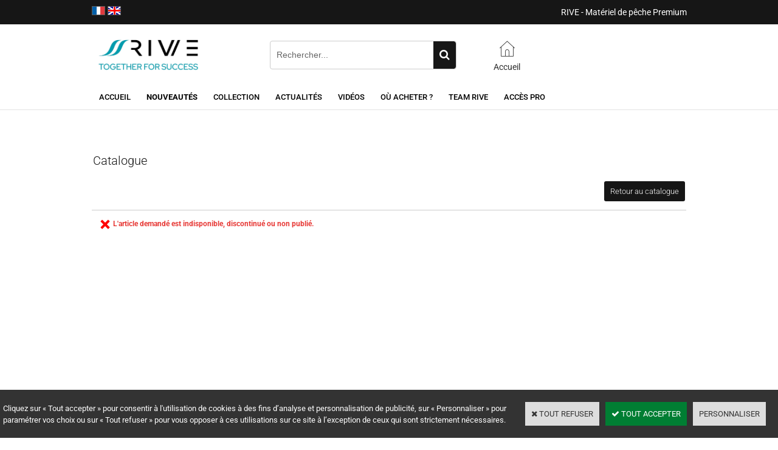

--- FILE ---
content_type: text/html
request_url: https://www.rive-france.com/bague-clip-one-d36-rond-1x2brref-708927-c2x30281426
body_size: 9217
content:
<!DOCTYPE html>
<html>
<head>
<meta name="generator" content="Oxatis (www.oxatis.com)" />
<meta http-equiv="Content-Type" content="text/html; charset=ISO-8859-1" />
<meta http-equiv="Content-Language" content="fr" />
<title>Catalogue</title>
<meta name="robots" content="index, follow, all" />
<meta http-equiv="Pragma" content="no-cache" />
<meta http-equiv="Expires" content="-1" />

<meta property="og:image" content="http://www.rive-france.com/Files/131133/" />
<script>
if ('serviceWorker' in navigator) {
navigator.serviceWorker
.register('/sw.js', {
scope: '/'
})
.then(function(reg) {
if (reg.installing) {
console.warn('[SW] installing');
} else if (reg.waiting) {
console. warn ('[SW] installed');
} else if (reg.active) {
console. warn ('[SW] active');
}
})
.catch(function(error) {
console.error('[SW] Registration failed', error);
});
}
</script>

<link rel="canonical" href="https://www.rive-france.com/PBSCProduct.asp?ItmID=0" /><link rel="StyleSheet" type="Text/css" href="Css/shared.css?v=51">
<link rel="StyleSheet" type="Text/css" href="DesignCss/bootstrap-grid.css?v=6.8">
<link id="-main-css-" rel="StyleSheet" type="Text/css" href="DesignCss/238000/390/style.css?v=2025.11.7-16.25.24">
<style type="text/css">IMG.BlackBox { border-color: #000000; }</style>
<script type="text/javascript" data-type="frontend-config">
window.oxInfos = {
	oxADContext : 0,
	oxCurrency : {mainFormat:"# EUR",decSep:",",thousandsSep:".",taxMode:0,code:978},
	oxLang : 0,
	oxUser : null,
	oxAccid: 131133,
	oxCart: {
		total: 0,
		qty: 0,
		subTotalNet: 0,
		shippingOffered: 1
	},
	oxPriceConf: {
		priceIdx: null,
		vatMode: null,
		ecopartMode: null,
		ecopartAmount: 0,
		taxEngine: 0
	},
	oxProps: {
		allowCreation: true,
		decimalQty: false,
		decimalPlaces: 5
	}
};
</script>
<script type="text/javascript" data-type="frontend-frontAPI">
window.oxInfos = window.oxInfos || {};
window.oxInfos.corePublicPath = '/frontend/frontAPI/';
</script>
<script type="text/javascript" src="/frontend/frontAPI/frontAPI-es6.js?hash=3ded44ea47e09e1d31d3"></script>
<meta name="google-site-verification" content="SUQrldQ_7xIaH1iuqKyYJVq2KB_qdjzY8o-NWDZWSlA"/>

<script type="text/javascript" data-type="frontend-config">
window.name = "NG_DEFER_BOOTSTRAP!";
window.appDependencies = ['oxFramework'];
window.appConfig = window.appConfig||{};
window.oxAppsConfig = {};
window.oxModulesToLoad = [];
</script>
<link rel="StyleSheet" href="/frontend/angular-1.3.15/css/oxApps.css?v=2.152.7">
<script type="text/javascript" src="/frontend/angular-1.3.15/angularFramework.js?v=2.152.7"></script>
<script type="text/javascript" src="/frontend/angular-1.3.15/i18n/angular-locale_fr-fr.js"></script>
<!-- ## APPSCORE V2 - trouble [dsc] ## -->
<script>

</script>
<script type="text/javascript" src="/frontend/scripts/oxCart6App/oxCart6App.js"></script>
<script type="text/javascript">
oxCart.popupReinsuranceWbId = 0;
</script>
<!-- ## APPSCORE V2 ## -->
<script type="text/javascript">
</script>
<script type="text/javascript">
</script>

<script src="/frontend/angular-1.3.15/baseApp.js?v=2.152.7"></script>
<script type="text/javascript" src="/files/131133/Cfg/Appscfg-L0.js?v=2026-1-17-2&w=1212202535638PM"></script>
<LINK REL="SHORTCUT ICON" HREF="/Files/131133/favicon.ico"><script type="text/javascript" src="/Files/15269/cellUniformizer.js"></script>
<script type="text/javascript">
$(function(){
 
$('#langflags').prependTo($('#headercontainer .headerflex-langflag '));
$(' .scshopcart .viewDiscountCoupon ').insertAfter($('.shopcarttable'));
$(' .itemdetail #PBPdtOptions ').insertBefore($(' .itemdetail [itemprop="description"]').first());
})
</script>

<!-- CSS -->
<link rel="StyleSheet" type="Text/css" href="/frontend/Files/131133/v1/frontend/css/app.min.css">

<!-- JS -->
<script src="/frontend/Files/131133/v1/frontend/app.js"></script>



<script type="text/javascript">
/*$(function(){
	//alert('test : '+ $('.cartpict a').attr("width"));
	alert('test : '+ $('headertext').attr("width"));
})*/
/*$(window).on('load', function () {
  //alert("Window Loaded");
  //alert('test : '+ document.getElementById("headertext").value);
	alert('test : '+ $('headercontainer').attr('background-position'));
});*/
</script>


<script type="text/javascript">
	window.oxInfos=window.oxInfos||{};
	window.oxInfos.serverDatetime = '1/17/2026 8:57:21 PM';
	window.oxInfos.domain = 'https://www.rive-france.com';
	window.oxInfos.oxProps=window.oxInfos.oxProps||{};
	window.oxInfos.oxProps.loginByCode=1;
	;

window.oxInfos=window.oxInfos||{};
window.oxInfos.oxUserAgent={mac_os:"intel mac os x 10_15_7",macintosh:"intel mac os x 10_15_7",chrome:"131",ecmascript6:true};
window.oxInfos=window.oxInfos||{};window.oxInfos.oxEnv=window.oxInfos.oxEnv||{};
window.oxInfos.oxEnv.current={platform:'frontoffice'};
window.oxInfos.oxEnv.frontoffice='prod';
window.oxInfos.oxEnv.mobile='prod';
window.oxInfos.oxEnv.admin='prod';
window.oxInfos.oxEnv.apps='prod';
window.oxInfos.oxEnv.framework='prod';
window.oxInfos.oxEnv.dev='prod';
window.oxInfos.oxEnv.api='prod';
window.oxInfos.oxEnv.sw='prod';

document.cookie = "TestCookie=1" ;
if (document.cookie == "") window.location = "BrowserError.asp?ErrCode=1" ;
else document.cookie = 'TestCookie=; expires=Thu, 01 Jan 1970 00:00:00 GMT';
function PGFOnLoad() {
	if (typeof(OxPGFOnLoad) != "undefined") OxPGFOnLoad();
	if (typeof(OxBODYOnLoad) != "undefined") OxBODYOnLoad();
}
var OxLangID = 0 ;
</script>
<noscript><center><a href="BrowserError.asp?ErrCode=2&amp;LangID=0" rel="nofollow"><img src="Images/PGFJSErrL0.gif" border="0" alt="Err"></a><br/><br/></center></noscript>
<script>window.arrayGTM = window.arrayGTM || [];window.arrayGTM.push('GTM-TSKJ29T', 'GTM-M9CGH6P');</script>
<script src="/frontend/scripts/core/gtag.min.js" defer="true"></script>
</head>
<body onload="PGFOnLoad()" class="PB">
<script type="text/javascript" src="HLAPI.js"></script>
<script type="text/javascript">
function SubmitAction( nActionID, strFormAction, nValidate, nSkipSubmit, nSkipReturn ) {
	var bResult = true ;
	if (nActionID != null) document.MForm.ActionID.value = nActionID ;
	if ((strFormAction != null) && (strFormAction != "")) document.MForm.action= strFormAction ;
	if ( nValidate ) bResult = ValidateMForm();
	if ( nSkipSubmit == null ) nSkipSubmit = 0 ;
	if ( bResult && (nSkipSubmit == 0) ) document.MForm.submit();
	if ( nSkipReturn == 1 )
		return ;
	else
		return( bResult );
}
</script> 

<script language="javascript" src="WindowAPI.js"></script>
<form style="margin-bottom:0" name="PdtForm" method="GET" action="">
<input type="hidden" name="ItmID" value="0">
<input type="hidden" name="XMLOpt1" value="-1">
<input type="hidden" name="XMLOpt2" value="-1">
<input type="hidden" name="RelatedPdtIDs" value="">
<input type="hidden" name="PackagingID" value="">
</form>
<script language="javascript">
	function GetCtrlValue(objCtrl, varDefaultValue) {
		var nResult = varDefaultValue;
		switch (objCtrl.nodeName) {
			case 'SELECT':
				nResult = objCtrl.selectedIndex;
				break;
			case undefined:
				var nItemCount = objCtrl.length;
				if (nItemCount != null)
					for (var nIdx = 0; nIdx < nItemCount; nIdx++)
						if (objCtrl[nIdx].checked) {
							nResult = nIdx;
							break;
						}
				break;
		}
		return nResult;
	}

	function GetRelatedProducts() {
		var strResult = "", strSep = "";
		var objForm = document.MForm;
		for (var i = 0; i < objForm.elements.length; i++) {
			var e = objForm.elements[i];
			if (e.type == 'checkbox')
				if (e.checked)
					if (e.name == "OxRelatedPdt") {
						strResult = strResult + strSep + e.value;
						strSep = ","
					}
		}
		return strResult;
	}

	function PostFormData(bCustomHandlerOk, nProductID, strFormAction, strCanonicalUrl) {
		var bResult = false, objCtrl, nXMLOpt1 = -1, nXMLOpt2 = -1, strRelatedPdtIDs, strURLParams, nPackagingID;

		objCtrl = document.MForm["XMLOpt1"];
		if (objCtrl) nXMLOpt1 = GetCtrlValue(objCtrl, 0);
		objCtrl = document.MForm["XMLOpt2"];
		if (objCtrl) nXMLOpt2 = GetCtrlValue(objCtrl, 0);
		strRelatedPdtIDs = GetRelatedProducts();
		objCtrl = document.MForm["PackagingID"];
		if (objCtrl) nPackagingID = parseInt(objCtrl.value, 10);

		if (bCustomHandlerOk) {
			if (window.OxAddToCart) {
				strURLParams = "ItmID=" + nProductID + (nXMLOpt1 >= 0 ? "&XMLOpt1=" + nXMLOpt1 : "") + (nXMLOpt2 >= 0 ? "&XMLOpt2=" + nXMLOpt2 : "");
				strURLParams += (strRelatedPdtIDs.length > 0 ? "&RelatedPdtIDs=" + strRelatedPdtIDs : "");
				strURLParams += (nPackagingID != undefined ? "&PackagingID=" + nPackagingID : "");
				bResult = OxAddToCart(nProductID, strURLParams);
			}
		}
		if (!bResult) {
			//alert( nXMLOpt1 + ' ' + nXMLOpt2 );
			if (strCanonicalUrl) {
				document.PdtForm.action = strCanonicalUrl;
				document.PdtForm.removeChild(document.PdtForm["ItmID"]);
			} else {
				document.PdtForm.action = strFormAction;
				document.PdtForm["ItmID"].value = nProductID;
			}
			document.PdtForm["XMLOpt1"].value = nXMLOpt1;
			document.PdtForm["XMLOpt2"].value = nXMLOpt2;
			document.PdtForm["RelatedPdtIDs"].value = strRelatedPdtIDs;
			if (nPackagingID != undefined) document.PdtForm["PackagingID"].value = nPackagingID;
			document.PdtForm.submit();
		}
	}
	function ViewOption(nPdtOptID, url) {
		PostFormData(false, nPdtOptID, "PBSCProduct.asp", url);
	}
	function AddToCart(nPdtOptID) {
		PostFormData(true, nPdtOptID, "PBShoppingCart.asp");
	}
	function OnChooseOption(url, idx, optionValueID, name) {
		document.MForm["PDTOPTVALUEID" + idx].value = optionValueID;
		document.MForm["PDTOPTVALUENAME" + idx].value = name;
		OnChangeOption(url);
	}
	function OnChangeOption(url, cbIdx) {
		var nOptIdx, objSelect, strValues = "", strSep = "", nCurIdx;
		for (nOptIdx = 0; nOptIdx < 3; nOptIdx++) {
			objSelect = document.MForm["PDTOPTVALUEID" + nOptIdx];
			if (objSelect && objSelect.type == 'hidden') {
				strValues = strValues + strSep + document.MForm["PDTOPTVALUENAME" + nOptIdx].value;
				strSep = "]|["
			}
			else if (objSelect) {
				nCurIdx = objSelect.selectedIndex;
				if (nCurIdx >= 0) {
					strValue = objSelect.options[nCurIdx].text;
					if (cbIdx == nOptIdx) {
						var optionUrl = objSelect.options[nCurIdx].getAttribute('url');
						if (optionUrl && optionUrl.length > 0) url = optionUrl;
					}
					strValues = strValues + strSep + strValue;
					strSep = "]|["
				}
			}
		}
		document.MForm["HVOptSelected"].value = strValues;
		if (url)
			document.MForm.action = url;
		SubmitAction( 1);
	}
	function OnChangePackaging() {
		SubmitAction(2);
	}
</script>

<div id="maincontainer" class="sccatalog itemdetail">

	<div id="headercontainer">
		<div id="headerarea">
<div class="headerflex-langflag">

</div>
<div class="headerflex-text">
  
  <span id="headertext">RIVE - Matériel de pêche Premium</span>
</div>

<div class="headerflex-logo">
	<div id="headerlogo"><a href="/"><img src="Files/131133/Img/23/90b29d43-56f5-4ea8-8899-af31f8a9fcb3.png" alt="RIVE FRANCE"/></a></div>
</div>
<div class="headerflex-search">
	<div class="eshopSearch"><div id="headerSearchBlock" class="header-search-block--shopping-cart"><form action="PBSearch.asp" method="get" name="headerSearch"><input type="hidden" name="ActionID" value="1"><input type="hidden" name="CCode" value="2"><input type="hidden" name="ShowSMImg" value="1"><input type="text" onfocus="this.value='';" id="headerSearchText" name="SearchText" class="searchtext" value="Rechercher..." size="18"><button class="blockbtn" type="submit"><span>OK</span></button></form></div></div>
</div>

<div class="headerflex-btn">
  <a class="accountLink" href="PBUserLogin.asp?CCode=33"><span>Compte</span></a>
 <a class="homeLink" href="/"><span>Accueil</span></a>

	  <div class="headerflex-cart">
  <div class="eshopCart">
    <div id="headerInfoCart">
      <div class="headerInfoCartInner">
     <a href="PBShoppingCart.asp?PBMInit=1"class="cartpict">
    <span id="cartItems">0</span> 
  </a>
		      <div class="cart-z1">
     <a class="cartLink" href="PBShoppingCart.asp?PBMInit=1"><span>Votre panier</span></a>
              <a class="cartPrice" href="PBShoppingCart.asp?PBMInit=1">
      <span>0,00 EUR</span>
     </a>
     </div>
      </div>
    </div>
  </div>
</div>
</div>

<div id="headermenu"><ul id="hmenu"><li class="begin">&nbsp;</li><li class="mitext"><a class="menu" href="/">Accueil</a></li><li class="mititle menusep" id="pmenu3879686" onmouseover="OxMenu('menu3879686',true)" onmouseout="OxMenu('menu3879686',false)"><a class="menu" id="amenu3879686" href="nouveautes-c102x3705279">NOUVEAUTÉS</a><div><ul class="submenu" id="menu3879686" onmouseover="OxSubMenu(this,true)" onmouseout="OxSubMenu(this,false)"><li class="begin">&nbsp;</li><li class="mitext"><a class="menu" href="stations-c102x3705280">&bull;&nbsp;Nouveautés Stations</a></li><li class="mitext menusep"><a class="menu" href="cannes-c102x3705436">&bull;&nbsp;Nouveautés Cannes</a></li><li class="mitext menusep"><a class="menu" href="bagagerie-c102x3705575">&bull;&nbsp;Nouveautés Bagagerie</a></li><li class="mitext menusep"><a class="menu" href="accessoires-c102x3775666">&bull;&nbsp;Nouveautés Accessoires</a></li><li class="mispacer"></li><li class="misep"></li><li class="mitext"><a class="menu" href="nouveautes-c102x3705279">Toutes les nouveautés</a></li><li class="misep"></li><li class="mispacer"></li><li class="end">&nbsp;</li></ul></div></li><li class="mitext menusep" id="pmenu3876282" onmouseover="OxMenu('menu3876282',true)" onmouseout="OxMenu('menu3876282',false)"><a class="menu" id="amenu3876282" href="PBSCCatalog.asp?PBMInit=1">Collection</a><div><ul class="submenu" id="menu3876282" onmouseover="OxSubMenu(this,true)" onmouseout="OxSubMenu(this,false)"><li class="begin">&nbsp;</li><li class="mititle"><a class="menu" href="stations-c102x3705273">STATIONS</a></li><li class="mitext menusep"><a class="menu" href="stations-d36-c102x3705274">&bull;&nbsp;Stations D36</a></li><li class="mitext menusep"><a class="menu" href="stations-d25-c102x3705294">&bull;&nbsp;Stations D25</a></li><li class="mitext menusep"><a class="menu" href="stations-feeder-c102x3709936">&bull;&nbsp;Stations Feeder</a></li><li class="mispacer"></li><li class="mititle menusep"><a class="menu" href="accessoires-c102x3775749">ACCESSOIRES</a></li><li class="mispacer"></li><li class="mititle menusep"><a class="menu" href="rangements-c102x3705595">MODULES & RANGEMENTS</a></li><li class="mitext menusep"><a class="menu" href="casiers-c102x3705609">&bull;&nbsp;Casiers / Casiers Plioirs</a></li><li class="mitext menusep"><a class="menu" href="plioirs-c102x3705640">&bull;&nbsp;Plioirs</a></li><li class="mispacer"></li><li class="mititle menusep"><a class="menu" href="pieces-detachees-c102x3705554">PIECES DETACHEES</a></li><li class="misep"></li><li class="mititle"><a class="menu" href="cannes-c102x3705402">CANNES</a></li><li class="mitext menusep"><a class="menu" href="roubaisienne-c102x3705408">&bull;&nbsp;Roubaisiennes</a></li><li class="mitext menusep"><a class="menu" href="canne-telescopiques-c102x3792692">&bull;&nbsp;Télescopiques</a></li><li class="mitext menusep"><a class="menu" href="anglaise-match-c102x3705494">&bull;&nbsp;Anglaises / Match</a></li><li class="mitext menusep"><a class="menu" href="feeder-c102x3705502">&bull;&nbsp;Feeder</a></li><li class="mitext menusep"><a class="menu" href="manches-pour-epuisettes-c102x3705514">&bull;&nbsp;Manches pour Epuisettes</a></li><li class="mititle menusep"><a class="menu" href="cannes-c102x3705402">PIECES DETACHEES CANNES</a></li><li class="mitext menusep"><a class="menu" href="pieces-detachees-roubaisiennes-c102x3714445">&bull;&nbsp;Pièces dét. Roubaisiennes</a></li><li class="mitext menusep"><span>&bull;&nbsp;Pièces dét. Télescopiques</span></li><li class="mitext menusep"><a class="menu" href="pieces-detachees-anglaise-match-c102x3705492">&bull;&nbsp;Pièces détachées Anglaises</a></li><li class="mitext menusep"><a class="menu" href="pieces-detachees-feeder-c102x3705500">&bull;&nbsp;Pièces détachées Feeder</a></li><li class="mitext menusep"><a class="menu" href="pieces-detachees-manches-epuisettes-c102x3705516">&bull;&nbsp;Pièces dét. Manches Epuisettes</a></li><li class="misep"></li><li class="mititle"><a class="menu" href="epuisettes-et-bourriches-c102x3759043">ÉPUISETTES & BOURRICHES</a></li><li class="mispacer"></li><li class="mititle menusep"><a class="menu" href="elastiques-c102x3705704">ELASTIQUES</a></li><li class="mispacer"></li><li class="mititle menusep"><a class="menu" href="petit-materiel-c102x3789830">PETIT MATERIEL</a></li><li class="mispacer"></li><li class="mititle menusep"><a class="menu" href="plombs-c102x3718975">PLOMBS</a></li><li class="mispacer"></li><li class="mititle menusep"><a class="menu" href="nylons-tresses-c102x3775803">NYLONS & TRESSES</a></li><li class="mispacer"></li><li class="mititle menusep"><a class="menu" href="flotteurs-c102x3705656">FLOTTEURS</a></li><li class="mitext menusep"><a class="menu" href="flotteurs-canne-au-coup-c102x3705657">&bull;&nbsp;Flotteurs</a></li><li class="mitext menusep"><a class="menu" href="flotteurs-canne-anglaise-c102x3705664">&bull;&nbsp;Wagglers</a></li><li class="mispacer"></li><li class="mititle menusep"><a class="menu" href="moulinets-c102x3705693">MOULINETS & BOBINES</a></li><li class="misep"></li><li class="mititle"><a class="menu" href="amorces-et-sceaux-c102x3789832">AMORCES ET SCEAUX</a></li><li class="mispacer"></li><li class="mititle menusep"><a class="menu" href="bagagerie-c102x3705532">BAGAGERIE</a></li><li class="mispacer"></li><li class="mititle menusep"><a class="menu" href="vetements-c102x3705615">VÊTEMENTS</a></li><li class="mitext menusep"><a class="menu" href="gore-tex-c102x3705635">&bull;&nbsp;GORE-TEX®</a></li><li class="mitext menusep"><a class="menu" href="t-shirts-c102x3705625">&bull;&nbsp;T-Shirts et Polos</a></li><li class="mitext menusep"><a class="menu" href="sweats-c102x3705629">&bull;&nbsp;Sweats</a></li><li class="mitext menusep"><a class="menu" href="blousons-et-vestes-c102x3705623">&bull;&nbsp;Blousons et Vestes</a></li><li class="mitext menusep"><a class="menu" href="pantalons-salopettes-et-bermudas-c102x3705631">&bull;&nbsp;Pantalons, Salopettes...</a></li><li class="mitext menusep"><a class="menu" href="casquettes-c102x3705616">&bull;&nbsp;Casquettes & bonnets</a></li><li class="mitext menusep"><a class="menu" href="vetements-c102x3705615">&bull;&nbsp;Autres</a></li><li class="end">&nbsp;</li></ul></div></li><li class="mitext menusep"><a class="menu" href="PBCPPlayer.asp?ID=2452113">Actualités</a></li><li class="mitext menusep"><a class="menu" href="/videos">Vidéos</a></li><li class="mitext menusep"><a class="menu" href="/detaillants">Où acheter ?</a></li><li class="mitext menusep"><a class="menu" href="PBCPPlayer.asp?ID=2457106">Team RIVE</a></li><li class="mitext menusep"><a class="menu" href="/accespro">Accès Pro</a></li><li class="end">&nbsp;</li></ul></div>
<script type="text/javascript">
function OxMenu(menu,display){
	var objElem=(document.getElementById)?document.getElementById(menu):document[menu];
	objElem.style.visibility=display?'visible':'hidden';
}
function OxHandleSubMenu(id,over){
	var newClass='subactive', objElem=(document.getElementById)?document.getElementById(id):document[id];
	if (!objElem) return;
	var cls = objElem.className, idx = (' '+cls+' ').indexOf(' ' + newClass + ' ');
	if (over){ if(idx<0) objElem.className=cls+(cls?' ':'')+newClass;
	}else if(idx>=0) objElem.className=objElem.className.replace(new RegExp('(\\s|^)'+newClass+'(\\s|$)'),' ');
}
function OxSubMenu(elem,over){
	OxHandleSubMenu('a'+elem.id,over);
}
</script>

		</div>
	</div>
	<div id="bodycontainer">
		<div id="bodyarea">
		<div id="bodycolumn1"><div id="langflags"><ul><li><a href="/?PGFLngID=0" rel="nofollow"><span id="flag0"></span></a></li><li><a href="/?PGFLngID=1" rel="nofollow"><span id="flag1"></span></a></li></ul></div></div>
		<div id="bodycolumn3"></div><!-- bodycolumn3 -->
		<div id="bodycolumn2">
			<div id="bodydata"><!--DATA-->

<form name="MForm" method="POST" action="PBSCProduct.asp">
<input type="hidden" name="ActionID" value="0">
<input type="hidden" name="HVProductID" value="30281426">
<input type="hidden" name="HVParentID" value="0">
<input type="hidden" name="HVOptSelected" value="">
<div class="view"><table class="viewtbl"><tbody class="viewtbl__inner"><tr class="viewTitle"><td colspan="1">
<div class="sectiontb">
<div class="sectiontbarea">

<table border="0" width="100%" cellspacing="0" cellpadding="2">
<tr><td colspan="2"><div class="PBCompTitle"><span class="PBPTitle">Catalogue</span></div></td></tr>
<tr><td align="left">
<a class="btnmain" id="btnsearch" href="PBSearch.asp?CCode=2" rel="nofollow"><span>Rechercher</span></a>&nbsp;<a class="btnmain" id="btnviewcart" href="PBShoppingCart.asp"><span>Votre Panier</span></a>
	&nbsp;</td>
	<td align="right" valign="top"><a class="btnmain" id="btnretitems" href=""><span>Retour au catalogue</span></a></td>
</tr></table>

</div></div>
</td></tr><tr class="viewDetail" data-pdt-parent-id="" data-pdt-id="0" data-pdt-type="" data-pdt-sku=""><td><div class="sectiondata"><div class="sectiondataarea">
<TABLE border="0" width="100%" cellspacing="0" Cellpadding="2">
<TR><TD align="left" valign="top"><img id="iconerror" src="T.gif"><FONT class="PBErrMsg">&nbsp;L'article demandé est indisponible, discontinué ou non publié.</FONT></TD></TR>
</TABLE>
</div></div></td></tr></tbody></table></div>
</form>

<script type="application/ld+json" id="productData">{"@context":"http:\/\/schema.org\/","@type":"Product","name":null,"sku":null,"url":"https:\/\/www.rive-france.com\/PBSCProduct.asp?ItmID=0","description":null,"offers":{"@type":"Offer","priceCurrency":"EUR","price":"","availability":"http:\/\/schema.org\/OutOfStock","seller":{"@type":"Thing","name":"https:\/\/www.rive-france.com"}}}</script>


			</div> <!--bodydata -->
		</div><!-- bodycolumn2 -->
		<div class="clearbodycontainer">&nbsp;</div>
	</div><!-- bodyarea -->
	</div><!-- bodycontainer -->
	<div id="footercontainer">
		<div id="footerarea"><div id="footerblock"><!--<div cs cs-subscribe-to-news></div>--></div><div id="footermenu"><ul id="fmenu"><li class="begin">&nbsp;</li><li class="mititle"><span>RIVE</span></li><li class="mitext menusep"><a class="menu" href="/apropos">Qui sommes nous ?</a></li><li class="mitext menusep"><a class="menu" href="/historique">Historique</a></li><li class="mitext menusep"><a class="menu" href="/nouscontacter">Nous contacter</a></li><li class="mitext menusep"><a class="menu" href="detaillants">Trouver un revendeur</a></li><li class="misep"></li><li class="mititle"><span>INFORMATIONS</span></li><li class="mitext menusep"><a class="menu" href="/mentionslegales">Mentions Légales</a></li><li class="mitext menusep"><a class="menu" href="/politiquedeconfidentialite">Politique de Confidentialité</a></li><li class="mitext menusep"><a class="menu" href="/donneespersonnelles">Vos Données Personnelles - RGPD</a></li><li class="mitext menusep app-cookies-menu"><span>Gestion des cookies</span></li><li class="mitext menusep footer_menu_private"><a class="menu" href="/conditionsgeneralesdevente">Conditions Générales de Ventes</a></li><li class="mitext menusep footer_menu_private"><a class="menu" href="PBCPPlayer.asp?ID=2020815">Modes de livraison</a></li><li class="misep"></li><li class="mititle"><span>NOS ACTUALITES</span></li><li class="mitext menusep"><a class="menu" href="/ateliers">Ateliers</a></li><li class="mitext menusep"><a class="menu" href="PBCPPlayer.asp?ID=2452113">Actualités</a></li><li class="mitext menusep"><a class="menu" href="Blog.asp?PBMInit=1">Blog</a></li><li class="misep"></li><li class="mititle"><span>Retrouvez-nous sur</span></li><li class="miimg"><a class="menu" target="_blank" href="https://www.facebook.com/RiveFrance"><img src="Files/131133/Img/04/Facebook-icon-png.png"/></a></li><li class="miimg"><a class="menu" target="_blank" href="https://www.youtube.com/@RiveFranceFishing"><img src="Files/131133/Img/24/youtube-icon-png.png"/></a></li><li class="miimg"><a class="menu" target="_blank" href="https://www.instagram.com/rive_france_officiel_/#"><img src="Files/131133/Img/16/Instagram-icon-png-small.png"/></a></li><li class="end">&nbsp;</li></ul></div><div id="copyright"><span>Copyright © 2024 - Tous droits réservés.</span></div><div id="poweredby"><a href="https://www.oxatis.com/?utm_source=reputation&utm_medium=bottom-link&utm_campaign=www.rive-france.com" rel="nofollow" target="_blank"><span>Oxatis - création sites E-Commerce</span></a></div></div>
	</div>
</div><!-- maincontainer -->

<script type="text/javascript" id="oxStatRecorder" defer>
(function () {
	var oxStatRecorder = document.getElementById('oxStatRecorder');
	if (oxStatRecorder) {
		var img = document.createElement('img');
		img.border = 0;
		img.width = 1;
		img.height = 1;
		img.src = 'StatRecorder.asp?AccountID=131133&ADMode=&SessionID=754420817&CCode=2&ViewCode=&WPID=0&CatID=0&ItemID=30281426&PBLangID=0&StatVal1=75441&StatVal2=1';
		oxStatRecorder.parentNode.insertBefore(img, oxStatRecorder.nextSibling);
	}
})()
</script>
<noscript><img src="StatRecorder.asp?AccountID=131133&amp;ADMode=&amp;SessionID=754420817&amp;CCode=2&amp;ViewCode=&amp;WPID=0&amp;CatID=0&amp;ItemID=30281426&amp;PBLangID=0&amp;StatVal1=75441&amp;StatVal2=2" border="0" width="1" height="1" /></noscript>

<script type="text/javascript">
var OxCompName = "SCCatalog" ; 
var OxPageName = "Catalogue" ;
var OxCatName = ""; 
var OxCatID1 = null;
var OxCatID2 = null;
var OxCatID3 = null;
var OxCategories = [];
</script>
<script type="text/javascript" src="Javascript/OxRealTimeSearch.js?_v=1.3"></script></body></html>

--- FILE ---
content_type: application/javascript
request_url: https://www.rive-france.com/files/131133/Cfg/Appscfg-L0.js?v=2026-1-17-2&w=1212202535638PM
body_size: 4402
content:

(function (window){
window.oxGTMApp = window.oxGTMApp || {}; 
       window.oxGTMApp.appGoogleAnalytics = window.oxGTMApp.appGoogleAnalytics || { };  
       window.oxGTMApp.appGoogleAnalytics.orderTaxPrice = 'HT';
window.arrayGTAG = window.arrayGTAG || [];
      window.arrayGTAG.push('UA-63668707-1');
window.arrayGTM = window.arrayGTM || [];
      window.arrayGTM.push('GTM-5ZZW44L');
})(window);
(function (window){

window.oxAppsConfig.csShippingEstimation= [{
	condition: '#maincontainer.scshopcart'
	,place: {
			tag: '<div cs cs-shipping-estimation default-country="" price-type="platform" is-app="true"></div>'
			, method: 'after'
			, target: '#maincontainer.scshopcart .shopcarttable'
	}
	,pre: function () {}
}];

})(window);
(function (window){
window.oxModulesToLoad.push({
	name: 'appDynamicCartV6'
	, type: 'app'
	, desktop: {
		hasCss: true
		, config: {
			mode: 'POPUP'
}
	}
});
})(window);
(function (window){
var createAccountLinkUrl;
			var template = 'dropdown';
window.oxModulesToLoad.push({
	name: 'appLoginButton'
	, type: 'app'
	, desktop: {
		config: {
			showCreateAccountLink: 0
, template: template
			, translation: {
				connexion: "Acc\u00E8s Pro"
}
		}
	}
});
})(window);
(function (window){

window.oxAppsConfig.csMenuCol= [{
	condition: '#maincontainer'
	, pre : function () {
		$('#footermenu').attr("cs", true).attr("cs-menu-col", true);
	}
}];

})(window);
(function (window){
window.oxModulesToLoad.push({
	name: 'appBackToTop'
	, type: 'app'
	, desktop: {
		config: {
trigger: 100,
image: '\/Files\/131133\/Img\/05\/back-to-top2.png'
    }
	}
});
})(window);
(function (window){
var targetsAppQuantityBox = [];
targetsAppQuantityBox.push('itemdetail');
targetsAppQuantityBox.push('webblock');
window.oxModulesToLoad.push({
                name: 'appQuantityBox'
                , type: 'app'
                , desktop: {
                    hasCss: false
                    , config: {
                        targetPlaces: targetsAppQuantityBox
                    }
                }
            });
})(window);
(function (window){
try{
    window.defaultOxCookiesLevel = 1 || 1;
      }catch(e){
      window.defaultOxCookiesLevel = 1;
      }
    window.oxModulesToLoad.push({
      name: 'appCookies'
      , type: 'app'
      , desktop: {
        hasCss: true
        , cookieLevel: 1
        , config: {
          bgColor: '#333333'
          , functionalUrl: 'null'
          , analyticsUrl: 'null'
          , marketingUrl: 'null'
          , textColor: '#ffffff'
          , type: 'ribbon'
, position: 'bottom'
, modalTheme:'light'
        }
      }
      , mobile: {
        hasCss: true
        , cookieLevel : 1
        , config : {
          position: 'top'
          , functionalUrl: 'null'
          , analyticsUrl: 'null'
          , marketingUrl: 'null'
        }
      }
    });
})(window);
(function (window){
window.oxModulesToLoad.push({
        name: 'appVatLabel'
        , type: 'app'
        , desktop : {
          hasCss: true
          , config: {
            serviceName: 'Front-end',
position:'after', 	
            translation : {
              TTCLabel : 'TTC',
              HTLabel : 'HT'
            }
          }
        }
      });
})(window);
(function (window){
var appSocialShare_socialNetwork = [];
            window.oxModulesToLoad.push({
                name: 'appSocialShare'
                , type: 'app'
                , desktop : {
                    hasCss: true
                    , config: {
                        listPosition : '-1',
                        itemPosition : 'before-description',
textSharing : '1',
                        size : '30',
                        aspect : '-square',
color : true,
socialNetwork : appSocialShare_socialNetwork,
                        translation : {
                            share : ''
                        }
                    }
                }
            });
appSocialShare_socialNetwork.push('facebook');
})(window);
(function (window){

      var criticalCSS = "#hmenu > li .menu+div:before{content: '' !important;display: none !important;}";
			
window.oxModulesToLoad.push({
			name: 'appMenu100'
			, type: 'app'
			, desktop: {
			hasCss: true
			, criticalCss: criticalCSS
			, config: {
			wrapImgText: !!0
			, fullwidth: "false"
			, template: 'horizontal'
			, responsive: 0
			, keepSubmenuCss: 1
			, hasBackdrop: 0
}
			}
			})
})(window);
(function (window){
window.oxModulesToLoad.push({
			name: 'appAccountBox'
			, type: 'app'
			, desktop: {
			  hasCss: true
			  , config: {
          inscription : '0',
redirectUrl : '0'
}
			}
		  });
})(window);
(function (window){
var cssModifier = [];
cssModifier.push('horizontal');
			cssModifier.push('left');
var defaultTabs = 'Description|Caract\u00E9ristiques|Onglet #n'.split('|');

			var importList = [];
window.oxModulesToLoad.push({
			name: 'appProductTabs'
			, type: 'app'
			, desktop: {
			condition: '#maincontainer.sccatalog.itemdetail, #maincontainer.catalog.itemdetail'
			, hasCss: true
			, config: {
			template: 'tabs'
			, firstOpened: !!1
			, maxOpened: 1
, addReviews: 0
			, defaultTexts: defaultTabs
			, cssModifier: cssModifier.join(' ')
			, importList: importList
			, offsetTopElem: '#headerarea'
			, includeAllReviews: 0
			, restrictPageBuilderTabsClass: 'null'
}
			, preCompile: function ()
			{
			$('span.PBLongTxt[itemprop="description"]').eq(0).attr('ng-non-bindable', true);
			}
			}
			});
})(window);
(function (window){
var configs = {};
            var listConfig = [];
configs['productlist'] = {items: listConfig};
configs['webblock'] = {items: listConfig};
configs['search'] = {items: listConfig};
configs['blockmktg'] = {items: listConfig};
configs['quicksearch'] = {items: listConfig};
var detailConfig = [];
var detailTablelistConf = {
                    type: 'table'
                    , facetName: 'OP2,UTI,ETA,CPL,ACT,ANT,QUI,ACC,BOB,CON,COU,DIA,DTA,DIM,ENC,GAM,GRI,LGM,LGP,MAT,NBA,NBE,NUM,OZ,PKG,PLB,PUI,TAI,TAL,RRE,RRG'.replace(/\r?\n|\r/g,'').split(/\s?,\s?/)
                    , nbCol: 1
					, supportsLinks: 0
					, defaultLinkText: 'Visiter'
                };
detailTablelistConf.where = 'tab';
                detailTablelistConf.whereIn = 'replaceWith';
                detailTablelistConf.tabTitle = 'Caract\u00E9ristiques';
detailConfig.push(detailTablelistConf);
configs['productdetail'] = {items: detailConfig};
window.oxModulesToLoad.push({
                name: 'appPreviewFacet'
                , type: 'app'
                , desktop: {
                    hasCss : true
                    , config :{
                        configs: configs
                    }
                }
            });
})(window);
(function (window){
var configs = {};
            var listConfig = [];
            var conditions = [];
var listConf = {
                    type: 'ribbon'
                    , facetName: 'STA'.split(/\s?,\s?/)
                    , position: 'right'        
                };
listConf.style = {backgroundColor: '#fc0307'}
listConf.grabColor = 1;
listConfig.push(listConf);
configs['productlist'] = {items: listConfig};conditions.push('#maincontainer.itemlist.sccatalog');
configs['quickBuy'] = {items: listConfig};conditions.push('#maincontainer.itemlist.sccatalog');
configs['webblock'] = {items: listConfig};conditions.push('.ox-products');
configs['search'] = {items: listConfig};conditions.push('#maincontainer.searchpage.sccatalog');
configs['blockmktg'] = {items: listConfig};conditions.push('.blockmktg');
configs['crosssell-productdetail'] = {items: listConfig};conditions.push('#maincontainer.itemdetail.sccatalog');
var detailConfig = [];
var detailConf = {
              type: 'ribbon'
              , facetName: 'STA'.split(/\s?,\s?/)
              , position: 'right'
            };
detailConf.style = {backgroundColor: '#fc0307'}
detailConf.grabColor = 1;
detailConfig.push(detailConf);
configs['productdetail'] = {items: detailConfig};conditions.push('#maincontainer.itemdetail.sccatalog');
window.oxModulesToLoad.push({
            name: 'appPreviewSticker'
            , type: 'app'
            , desktop: {
              hasCss : true
              , condition: conditions.join(',')
              , config :{
                  configs: configs
              }
            }
        });
})(window);
(function (window){
window.oxModulesToLoad.push({
            name: 'appHeaderSticky'
            , type: 'app'
            , desktop: {
            hasCss: true
, criticalCss: ".l-site__before-header-container > .l-site__before-header-container-row{background-color: }"
, config: {
            beforeHeaderSticky: 1
}
            }
            });
})(window);
(function (window){
window.oxModulesToLoad.push({
        name: 'appVatLabel'
        , type: 'app'
        , mobile : {
          hasCss: true
          , config: {
            serviceName: 'Front-end',
position:'after', 	
            translation : {
            TTCLabel : 'TTC',
            HTLabel : 'HT'
            }
          }
        }
      });
})(window);
(function (window){
var appSocialShare_socialNetwork_mobile = [];
            window.oxModulesToLoad.push({
                name: 'appSocialShare'
                , type: 'app'
                , mobile : {
                hasCss: false
                , config: {
                    listPosition : '-1',
                    itemPosition : 'before-description',
size : '30',
                    textSharing : '0',
color : true,
socialNetwork : appSocialShare_socialNetwork_mobile,
                    translation : {
                    share : ''
                    }
                }
                }
            });
appSocialShare_socialNetwork_mobile.push('facebook');
})(window);
(function (window){
window.oxModulesToLoad.push({
			name: 'appAccountBox'
			, type: 'app'
			, mobile: {
			  hasCss: true
			  , config: {
redirectUrl : '0',
inscription : '0'
			  }
			}
		  });
})(window);
(function (window){

		if(window.appConfig && window.appConfig.mobile){
			var defaultTabs = 'Description|Caract\u00E9ristiques|Onglet #n';
			window.appConfig.mobile.tabsDefaultName = defaultTabs.split('|');
			
var importList = [];
window.appConfig.mobile.tabsImportList = importList;
			window.appConfig.mobile.restrictPageBuilderTabsClass = 'null';
			}

			var type = 'tabs';

			if(type && type !== 'default'){
			
window.oxModulesToLoad.push({
			name: 'appProductTabs'
			, type: 'app'
			, mobile: {
			condition: {
				pageName: ['itemDetail']
			}
			, hasCss: true
			, config: {
			template: 'tabs'
			, firstOpened: !!1
			, maxOpened: 1
, addReviews: 1
			, offsetTopElem: '#headerarea'
			, restrictPageBuilderTabsClass: 'null'
			}}
			});
			}
})(window);
(function (window){
var configs = {};
            var listConfig = [];
configs['productlist'] = {items: listConfig};
configs['webblock'] = {items: listConfig};
configs['search'] = {items: listConfig};
var detailConfig = [];
var detailTablelistConf = {
                    type: 'table'
                    , facetName: 'OP2,UTI,ETA,CPL,ACT,ANT,QUI,ACC,BOB,CON,COU,DIA,DTA,DIM,ENC,GAM,GRI,LGM,LGP,MAT,NBA,NBE,NUM,OZ,PKG,PLB,PUI,TAI,TAL,RRE,RRG'.replace(/\r?\n|\r/g,'').split(/\s?,\s?/)
					, supportsLinks: 0
					, defaultLinkText: 'Visiter'
                };
detailTablelistConf.where = 'image';
                detailTablelistConf.whereIn = 'after';
detailConfig.push(detailTablelistConf);
configs['productdetail'] = {items: detailConfig};
window.oxModulesToLoad.push({
                name: 'appPreviewFacet'
                , type: 'app'
                , mobile: {
                    hasCss : true
                    , config :{
                        configs: configs
                    }
                }
            });
})(window);
(function (window){
var configs = {};
            var listConfig = [];
            var conditions = [];
var listConf = {
                    type: 'ribbon'
                    , facetName: 'STA'.split(/\s?,\s?/)
                    , position: 'left'        
                };
listConf.style = {backgroundColor: '#e3e3e3'}
listConf.grabColor = 1;
listConfig.push(listConf);
configs['productlist'] = {items: listConfig};conditions.push('itemList');
configs['webblock'] = {items: listConfig};conditions.push('webBlock');
configs['search'] = {items: listConfig};conditions.push('search');
configs['crosssell-productdetail'] = {items: listConfig};conditions.push('itemDetail');
var detailConfig = [];
var detailConf = {
                    type: 'ribbon'
                    , facetName: 'STA'.split(/\s?,\s?/)
                    , position: 'left'
                };
detailConf.style = {backgroundColor: '#e3e3e3'}
detailConf.grabColor = 1;
detailConfig.push(detailConf);
configs['productdetail'] = {items: detailConfig};conditions.push('itemDetail');
window.oxModulesToLoad.push({
                name: 'appPreviewSticker'
                , type: 'app'
                , mobile: {
                    hasCss : true
                    , condition: {
                        pageName: conditions
                    }
                    , config :{
                        configs: configs
                    }
                }
            });
})(window);
(function (window){
var rgpdContent = "";
			var rgpdIsWb = false;
			if('richtext' == 'text' || 'richtext' == 'html' || 'richtext' == 'richtext')
			{
			rgpdContent = '<!--#WYSIWYG#--><div><span style=\"font-size: 8pt;\">En renseignant votre adresse email, vous acceptez de recevoir nos derni\u00E8res actualit&eacute;s par courrier &eacute;lectronique et vous d&eacute;clarez avoir pris connaissance de notre politique de confidentialit&eacute;.<\/span><\/div><div><span style=\"font-size: 8pt;\">Vous pouvez vous d&eacute;sinscrire \u00E0 tout moment \u00E0 l\'aide des liens de d&eacute;sinscription ou en nous contactant \u00E0 l\'adresse contact@rive-france.com.<\/span><\/div>     ';
			}
			else if('richtext' == 'webblock')
			{
			rgpdContent = "0";
			rgpdIsWb = true;
			}

			window.oxModulesToLoad.push({
			name: 'appSubscribeToNews'
			, type: 'app'
			, mobile: {
			hasCss: true
, criticalCss: '.ox-newsletter{display: none !important;}.wbe-editor .ox-newsletter{display: block !important;}'
, config: {
			translation: {
			appSubscribeToNews: {
			subscribeBtn: 'S\'inscrire'
			, placeholderEmail: 'Votre adresse e-mail'
			, confirmation: 'Nous avons bien re\u00E7u votre demande d\'inscription \u00E0 notre newsletter et nous vous en remercions.<br>Un message a \u00E9t\u00E9 envoy\u00E9 \u00E0 votre adresse e-mail.<br>Votre inscription ne sera effective qu\'apr\u00E8s avoir cliqu\u00E9 sur le lien contenu dans cet e-mail.<br>Merci et \u00E0 bient\u00F4t !'
			, alreadyExist: 'Cette adresse e-mail est d\u00E9j\u00E0 associ\u00E9e \u00E0 un utilisateur existant. Pour mettre \u00E0 jour vos coordonn\u00E9es, vous devez vous connecter \u00E0 votre compte.<br><a href=\"{{accountLink}}\">Cliquez ici pour vous identifier.<\/a>'
, title: 'Inscrivez-vous \u00E0 notre newsletter'
}
			}
			, hasTitle: !!1
			, rgpdContent: rgpdContent
			, rgpdIsWb: rgpdIsWb
			, buttonStyle: "primary"
			, replaceWidget: !!1
			, insertInFooter: !!0
			, itemPosition: 'before_footer_menu'
}
			}
			});
})(window);